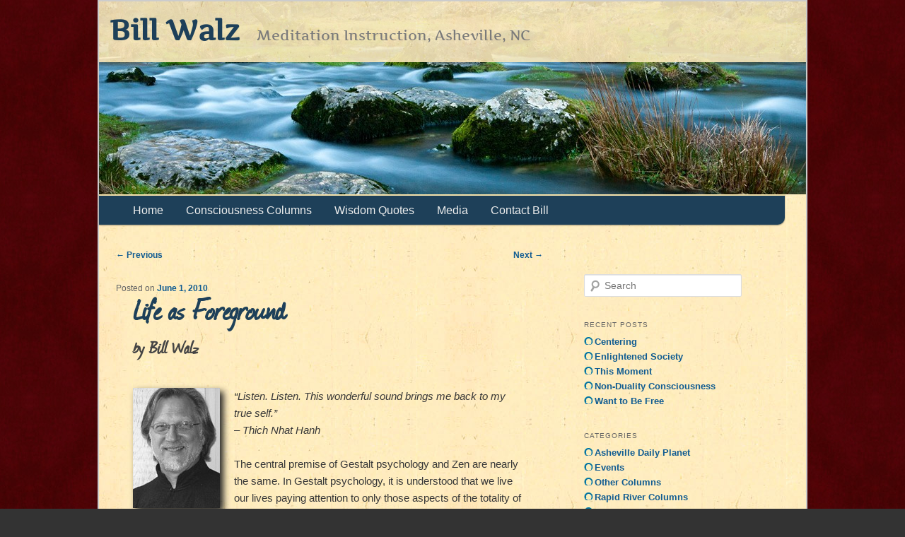

--- FILE ---
content_type: text/html; charset=UTF-8
request_url: https://www.billwalz.com/life-as-foreground/
body_size: 18858
content:
<!DOCTYPE html>
<!--[if IE 6]>
<html id="ie6" lang="en-US">
<![endif]-->
<!--[if IE 7]>
<html id="ie7" lang="en-US">
<![endif]-->
<!--[if IE 8]>
<html id="ie8" lang="en-US">
<![endif]-->
<!--[if !(IE 6) | !(IE 7) | !(IE 8)  ]><!-->
<html lang="en-US">
<!--<![endif]-->
<head>
<meta charset="UTF-8" />
<meta name="viewport" content="width=device-width" />
<meta name="google-site-verification" content="HwViTEGAkmANpLIK_ldH9Dt0iFeJNlV3hJTfHlElFns" />
<title>Life as Foreground | Bill Walz</title>
<link rel="profile" href="https://gmpg.org/xfn/11" />
<link rel="stylesheet" type="text/css" media="all" href="https://www.billwalz.com/wp-content/themes/twentyeleven-child/style.css" />
<link rel="pingback" href="https://www.billwalz.com/xmlrpc.php" />
<!--[if lt IE 9]>
<script src="https://www.billwalz.com/wp-content/themes/twentyeleven/js/html5.js" type="text/javascript"></script>
<![endif]-->
<meta name='robots' content='max-image-preview:large' />
<link rel="alternate" type="application/rss+xml" title="Bill Walz &raquo; Feed" href="https://www.billwalz.com/feed/" />
<link rel="alternate" type="application/rss+xml" title="Bill Walz &raquo; Comments Feed" href="https://www.billwalz.com/comments/feed/" />
<link rel="alternate" type="application/rss+xml" title="Bill Walz &raquo; Life as Foreground Comments Feed" href="https://www.billwalz.com/life-as-foreground/feed/" />
<script type="text/javascript">
window._wpemojiSettings = {"baseUrl":"https:\/\/s.w.org\/images\/core\/emoji\/14.0.0\/72x72\/","ext":".png","svgUrl":"https:\/\/s.w.org\/images\/core\/emoji\/14.0.0\/svg\/","svgExt":".svg","source":{"concatemoji":"https:\/\/www.billwalz.com\/wp-includes\/js\/wp-emoji-release.min.js?ver=6.2.8"}};
/*! This file is auto-generated */
!function(e,a,t){var n,r,o,i=a.createElement("canvas"),p=i.getContext&&i.getContext("2d");function s(e,t){p.clearRect(0,0,i.width,i.height),p.fillText(e,0,0);e=i.toDataURL();return p.clearRect(0,0,i.width,i.height),p.fillText(t,0,0),e===i.toDataURL()}function c(e){var t=a.createElement("script");t.src=e,t.defer=t.type="text/javascript",a.getElementsByTagName("head")[0].appendChild(t)}for(o=Array("flag","emoji"),t.supports={everything:!0,everythingExceptFlag:!0},r=0;r<o.length;r++)t.supports[o[r]]=function(e){if(p&&p.fillText)switch(p.textBaseline="top",p.font="600 32px Arial",e){case"flag":return s("\ud83c\udff3\ufe0f\u200d\u26a7\ufe0f","\ud83c\udff3\ufe0f\u200b\u26a7\ufe0f")?!1:!s("\ud83c\uddfa\ud83c\uddf3","\ud83c\uddfa\u200b\ud83c\uddf3")&&!s("\ud83c\udff4\udb40\udc67\udb40\udc62\udb40\udc65\udb40\udc6e\udb40\udc67\udb40\udc7f","\ud83c\udff4\u200b\udb40\udc67\u200b\udb40\udc62\u200b\udb40\udc65\u200b\udb40\udc6e\u200b\udb40\udc67\u200b\udb40\udc7f");case"emoji":return!s("\ud83e\udef1\ud83c\udffb\u200d\ud83e\udef2\ud83c\udfff","\ud83e\udef1\ud83c\udffb\u200b\ud83e\udef2\ud83c\udfff")}return!1}(o[r]),t.supports.everything=t.supports.everything&&t.supports[o[r]],"flag"!==o[r]&&(t.supports.everythingExceptFlag=t.supports.everythingExceptFlag&&t.supports[o[r]]);t.supports.everythingExceptFlag=t.supports.everythingExceptFlag&&!t.supports.flag,t.DOMReady=!1,t.readyCallback=function(){t.DOMReady=!0},t.supports.everything||(n=function(){t.readyCallback()},a.addEventListener?(a.addEventListener("DOMContentLoaded",n,!1),e.addEventListener("load",n,!1)):(e.attachEvent("onload",n),a.attachEvent("onreadystatechange",function(){"complete"===a.readyState&&t.readyCallback()})),(e=t.source||{}).concatemoji?c(e.concatemoji):e.wpemoji&&e.twemoji&&(c(e.twemoji),c(e.wpemoji)))}(window,document,window._wpemojiSettings);
</script>
<style type="text/css">
img.wp-smiley,
img.emoji {
	display: inline !important;
	border: none !important;
	box-shadow: none !important;
	height: 1em !important;
	width: 1em !important;
	margin: 0 0.07em !important;
	vertical-align: -0.1em !important;
	background: none !important;
	padding: 0 !important;
}
</style>
	<link rel='stylesheet' id='wp-block-library-css' href='https://www.billwalz.com/wp-includes/css/dist/block-library/style.min.css?ver=6.2.8' type='text/css' media='all' />
<style id='wp-block-library-theme-inline-css' type='text/css'>
.wp-block-audio figcaption{color:#555;font-size:13px;text-align:center}.is-dark-theme .wp-block-audio figcaption{color:hsla(0,0%,100%,.65)}.wp-block-audio{margin:0 0 1em}.wp-block-code{border:1px solid #ccc;border-radius:4px;font-family:Menlo,Consolas,monaco,monospace;padding:.8em 1em}.wp-block-embed figcaption{color:#555;font-size:13px;text-align:center}.is-dark-theme .wp-block-embed figcaption{color:hsla(0,0%,100%,.65)}.wp-block-embed{margin:0 0 1em}.blocks-gallery-caption{color:#555;font-size:13px;text-align:center}.is-dark-theme .blocks-gallery-caption{color:hsla(0,0%,100%,.65)}.wp-block-image figcaption{color:#555;font-size:13px;text-align:center}.is-dark-theme .wp-block-image figcaption{color:hsla(0,0%,100%,.65)}.wp-block-image{margin:0 0 1em}.wp-block-pullquote{border-bottom:4px solid;border-top:4px solid;color:currentColor;margin-bottom:1.75em}.wp-block-pullquote cite,.wp-block-pullquote footer,.wp-block-pullquote__citation{color:currentColor;font-size:.8125em;font-style:normal;text-transform:uppercase}.wp-block-quote{border-left:.25em solid;margin:0 0 1.75em;padding-left:1em}.wp-block-quote cite,.wp-block-quote footer{color:currentColor;font-size:.8125em;font-style:normal;position:relative}.wp-block-quote.has-text-align-right{border-left:none;border-right:.25em solid;padding-left:0;padding-right:1em}.wp-block-quote.has-text-align-center{border:none;padding-left:0}.wp-block-quote.is-large,.wp-block-quote.is-style-large,.wp-block-quote.is-style-plain{border:none}.wp-block-search .wp-block-search__label{font-weight:700}.wp-block-search__button{border:1px solid #ccc;padding:.375em .625em}:where(.wp-block-group.has-background){padding:1.25em 2.375em}.wp-block-separator.has-css-opacity{opacity:.4}.wp-block-separator{border:none;border-bottom:2px solid;margin-left:auto;margin-right:auto}.wp-block-separator.has-alpha-channel-opacity{opacity:1}.wp-block-separator:not(.is-style-wide):not(.is-style-dots){width:100px}.wp-block-separator.has-background:not(.is-style-dots){border-bottom:none;height:1px}.wp-block-separator.has-background:not(.is-style-wide):not(.is-style-dots){height:2px}.wp-block-table{margin:0 0 1em}.wp-block-table td,.wp-block-table th{word-break:normal}.wp-block-table figcaption{color:#555;font-size:13px;text-align:center}.is-dark-theme .wp-block-table figcaption{color:hsla(0,0%,100%,.65)}.wp-block-video figcaption{color:#555;font-size:13px;text-align:center}.is-dark-theme .wp-block-video figcaption{color:hsla(0,0%,100%,.65)}.wp-block-video{margin:0 0 1em}.wp-block-template-part.has-background{margin-bottom:0;margin-top:0;padding:1.25em 2.375em}
</style>
<link rel='stylesheet' id='classic-theme-styles-css' href='https://www.billwalz.com/wp-includes/css/classic-themes.min.css?ver=6.2.8' type='text/css' media='all' />
<style id='global-styles-inline-css' type='text/css'>
body{--wp--preset--color--black: #000;--wp--preset--color--cyan-bluish-gray: #abb8c3;--wp--preset--color--white: #fff;--wp--preset--color--pale-pink: #f78da7;--wp--preset--color--vivid-red: #cf2e2e;--wp--preset--color--luminous-vivid-orange: #ff6900;--wp--preset--color--luminous-vivid-amber: #fcb900;--wp--preset--color--light-green-cyan: #7bdcb5;--wp--preset--color--vivid-green-cyan: #00d084;--wp--preset--color--pale-cyan-blue: #8ed1fc;--wp--preset--color--vivid-cyan-blue: #0693e3;--wp--preset--color--vivid-purple: #9b51e0;--wp--preset--color--blue: #1982d1;--wp--preset--color--dark-gray: #373737;--wp--preset--color--medium-gray: #666;--wp--preset--color--light-gray: #e2e2e2;--wp--preset--gradient--vivid-cyan-blue-to-vivid-purple: linear-gradient(135deg,rgba(6,147,227,1) 0%,rgb(155,81,224) 100%);--wp--preset--gradient--light-green-cyan-to-vivid-green-cyan: linear-gradient(135deg,rgb(122,220,180) 0%,rgb(0,208,130) 100%);--wp--preset--gradient--luminous-vivid-amber-to-luminous-vivid-orange: linear-gradient(135deg,rgba(252,185,0,1) 0%,rgba(255,105,0,1) 100%);--wp--preset--gradient--luminous-vivid-orange-to-vivid-red: linear-gradient(135deg,rgba(255,105,0,1) 0%,rgb(207,46,46) 100%);--wp--preset--gradient--very-light-gray-to-cyan-bluish-gray: linear-gradient(135deg,rgb(238,238,238) 0%,rgb(169,184,195) 100%);--wp--preset--gradient--cool-to-warm-spectrum: linear-gradient(135deg,rgb(74,234,220) 0%,rgb(151,120,209) 20%,rgb(207,42,186) 40%,rgb(238,44,130) 60%,rgb(251,105,98) 80%,rgb(254,248,76) 100%);--wp--preset--gradient--blush-light-purple: linear-gradient(135deg,rgb(255,206,236) 0%,rgb(152,150,240) 100%);--wp--preset--gradient--blush-bordeaux: linear-gradient(135deg,rgb(254,205,165) 0%,rgb(254,45,45) 50%,rgb(107,0,62) 100%);--wp--preset--gradient--luminous-dusk: linear-gradient(135deg,rgb(255,203,112) 0%,rgb(199,81,192) 50%,rgb(65,88,208) 100%);--wp--preset--gradient--pale-ocean: linear-gradient(135deg,rgb(255,245,203) 0%,rgb(182,227,212) 50%,rgb(51,167,181) 100%);--wp--preset--gradient--electric-grass: linear-gradient(135deg,rgb(202,248,128) 0%,rgb(113,206,126) 100%);--wp--preset--gradient--midnight: linear-gradient(135deg,rgb(2,3,129) 0%,rgb(40,116,252) 100%);--wp--preset--duotone--dark-grayscale: url('#wp-duotone-dark-grayscale');--wp--preset--duotone--grayscale: url('#wp-duotone-grayscale');--wp--preset--duotone--purple-yellow: url('#wp-duotone-purple-yellow');--wp--preset--duotone--blue-red: url('#wp-duotone-blue-red');--wp--preset--duotone--midnight: url('#wp-duotone-midnight');--wp--preset--duotone--magenta-yellow: url('#wp-duotone-magenta-yellow');--wp--preset--duotone--purple-green: url('#wp-duotone-purple-green');--wp--preset--duotone--blue-orange: url('#wp-duotone-blue-orange');--wp--preset--font-size--small: 13px;--wp--preset--font-size--medium: 20px;--wp--preset--font-size--large: 36px;--wp--preset--font-size--x-large: 42px;--wp--preset--spacing--20: 0.44rem;--wp--preset--spacing--30: 0.67rem;--wp--preset--spacing--40: 1rem;--wp--preset--spacing--50: 1.5rem;--wp--preset--spacing--60: 2.25rem;--wp--preset--spacing--70: 3.38rem;--wp--preset--spacing--80: 5.06rem;--wp--preset--shadow--natural: 6px 6px 9px rgba(0, 0, 0, 0.2);--wp--preset--shadow--deep: 12px 12px 50px rgba(0, 0, 0, 0.4);--wp--preset--shadow--sharp: 6px 6px 0px rgba(0, 0, 0, 0.2);--wp--preset--shadow--outlined: 6px 6px 0px -3px rgba(255, 255, 255, 1), 6px 6px rgba(0, 0, 0, 1);--wp--preset--shadow--crisp: 6px 6px 0px rgba(0, 0, 0, 1);}:where(.is-layout-flex){gap: 0.5em;}body .is-layout-flow > .alignleft{float: left;margin-inline-start: 0;margin-inline-end: 2em;}body .is-layout-flow > .alignright{float: right;margin-inline-start: 2em;margin-inline-end: 0;}body .is-layout-flow > .aligncenter{margin-left: auto !important;margin-right: auto !important;}body .is-layout-constrained > .alignleft{float: left;margin-inline-start: 0;margin-inline-end: 2em;}body .is-layout-constrained > .alignright{float: right;margin-inline-start: 2em;margin-inline-end: 0;}body .is-layout-constrained > .aligncenter{margin-left: auto !important;margin-right: auto !important;}body .is-layout-constrained > :where(:not(.alignleft):not(.alignright):not(.alignfull)){max-width: var(--wp--style--global--content-size);margin-left: auto !important;margin-right: auto !important;}body .is-layout-constrained > .alignwide{max-width: var(--wp--style--global--wide-size);}body .is-layout-flex{display: flex;}body .is-layout-flex{flex-wrap: wrap;align-items: center;}body .is-layout-flex > *{margin: 0;}:where(.wp-block-columns.is-layout-flex){gap: 2em;}.has-black-color{color: var(--wp--preset--color--black) !important;}.has-cyan-bluish-gray-color{color: var(--wp--preset--color--cyan-bluish-gray) !important;}.has-white-color{color: var(--wp--preset--color--white) !important;}.has-pale-pink-color{color: var(--wp--preset--color--pale-pink) !important;}.has-vivid-red-color{color: var(--wp--preset--color--vivid-red) !important;}.has-luminous-vivid-orange-color{color: var(--wp--preset--color--luminous-vivid-orange) !important;}.has-luminous-vivid-amber-color{color: var(--wp--preset--color--luminous-vivid-amber) !important;}.has-light-green-cyan-color{color: var(--wp--preset--color--light-green-cyan) !important;}.has-vivid-green-cyan-color{color: var(--wp--preset--color--vivid-green-cyan) !important;}.has-pale-cyan-blue-color{color: var(--wp--preset--color--pale-cyan-blue) !important;}.has-vivid-cyan-blue-color{color: var(--wp--preset--color--vivid-cyan-blue) !important;}.has-vivid-purple-color{color: var(--wp--preset--color--vivid-purple) !important;}.has-black-background-color{background-color: var(--wp--preset--color--black) !important;}.has-cyan-bluish-gray-background-color{background-color: var(--wp--preset--color--cyan-bluish-gray) !important;}.has-white-background-color{background-color: var(--wp--preset--color--white) !important;}.has-pale-pink-background-color{background-color: var(--wp--preset--color--pale-pink) !important;}.has-vivid-red-background-color{background-color: var(--wp--preset--color--vivid-red) !important;}.has-luminous-vivid-orange-background-color{background-color: var(--wp--preset--color--luminous-vivid-orange) !important;}.has-luminous-vivid-amber-background-color{background-color: var(--wp--preset--color--luminous-vivid-amber) !important;}.has-light-green-cyan-background-color{background-color: var(--wp--preset--color--light-green-cyan) !important;}.has-vivid-green-cyan-background-color{background-color: var(--wp--preset--color--vivid-green-cyan) !important;}.has-pale-cyan-blue-background-color{background-color: var(--wp--preset--color--pale-cyan-blue) !important;}.has-vivid-cyan-blue-background-color{background-color: var(--wp--preset--color--vivid-cyan-blue) !important;}.has-vivid-purple-background-color{background-color: var(--wp--preset--color--vivid-purple) !important;}.has-black-border-color{border-color: var(--wp--preset--color--black) !important;}.has-cyan-bluish-gray-border-color{border-color: var(--wp--preset--color--cyan-bluish-gray) !important;}.has-white-border-color{border-color: var(--wp--preset--color--white) !important;}.has-pale-pink-border-color{border-color: var(--wp--preset--color--pale-pink) !important;}.has-vivid-red-border-color{border-color: var(--wp--preset--color--vivid-red) !important;}.has-luminous-vivid-orange-border-color{border-color: var(--wp--preset--color--luminous-vivid-orange) !important;}.has-luminous-vivid-amber-border-color{border-color: var(--wp--preset--color--luminous-vivid-amber) !important;}.has-light-green-cyan-border-color{border-color: var(--wp--preset--color--light-green-cyan) !important;}.has-vivid-green-cyan-border-color{border-color: var(--wp--preset--color--vivid-green-cyan) !important;}.has-pale-cyan-blue-border-color{border-color: var(--wp--preset--color--pale-cyan-blue) !important;}.has-vivid-cyan-blue-border-color{border-color: var(--wp--preset--color--vivid-cyan-blue) !important;}.has-vivid-purple-border-color{border-color: var(--wp--preset--color--vivid-purple) !important;}.has-vivid-cyan-blue-to-vivid-purple-gradient-background{background: var(--wp--preset--gradient--vivid-cyan-blue-to-vivid-purple) !important;}.has-light-green-cyan-to-vivid-green-cyan-gradient-background{background: var(--wp--preset--gradient--light-green-cyan-to-vivid-green-cyan) !important;}.has-luminous-vivid-amber-to-luminous-vivid-orange-gradient-background{background: var(--wp--preset--gradient--luminous-vivid-amber-to-luminous-vivid-orange) !important;}.has-luminous-vivid-orange-to-vivid-red-gradient-background{background: var(--wp--preset--gradient--luminous-vivid-orange-to-vivid-red) !important;}.has-very-light-gray-to-cyan-bluish-gray-gradient-background{background: var(--wp--preset--gradient--very-light-gray-to-cyan-bluish-gray) !important;}.has-cool-to-warm-spectrum-gradient-background{background: var(--wp--preset--gradient--cool-to-warm-spectrum) !important;}.has-blush-light-purple-gradient-background{background: var(--wp--preset--gradient--blush-light-purple) !important;}.has-blush-bordeaux-gradient-background{background: var(--wp--preset--gradient--blush-bordeaux) !important;}.has-luminous-dusk-gradient-background{background: var(--wp--preset--gradient--luminous-dusk) !important;}.has-pale-ocean-gradient-background{background: var(--wp--preset--gradient--pale-ocean) !important;}.has-electric-grass-gradient-background{background: var(--wp--preset--gradient--electric-grass) !important;}.has-midnight-gradient-background{background: var(--wp--preset--gradient--midnight) !important;}.has-small-font-size{font-size: var(--wp--preset--font-size--small) !important;}.has-medium-font-size{font-size: var(--wp--preset--font-size--medium) !important;}.has-large-font-size{font-size: var(--wp--preset--font-size--large) !important;}.has-x-large-font-size{font-size: var(--wp--preset--font-size--x-large) !important;}
.wp-block-navigation a:where(:not(.wp-element-button)){color: inherit;}
:where(.wp-block-columns.is-layout-flex){gap: 2em;}
.wp-block-pullquote{font-size: 1.5em;line-height: 1.6;}
</style>
<link rel='stylesheet' id='event-page-style-css' href='https://www.billwalz.com/wp-content/plugins/event-page/css/style.css?ver=6.2.8' type='text/css' media='all' />
<link rel='stylesheet' id='twentyeleven-block-style-css' href='https://www.billwalz.com/wp-content/themes/twentyeleven/blocks.css?ver=20240703' type='text/css' media='all' />
<script type="text/javascript">var tern_wp_root = "https://www.billwalz.com";</script>
<link rel="https://api.w.org/" href="https://www.billwalz.com/wp-json/" /><link rel="alternate" type="application/json" href="https://www.billwalz.com/wp-json/wp/v2/posts/144" /><link rel="EditURI" type="application/rsd+xml" title="RSD" href="https://www.billwalz.com/xmlrpc.php?rsd" />
<link rel="wlwmanifest" type="application/wlwmanifest+xml" href="https://www.billwalz.com/wp-includes/wlwmanifest.xml" />
<meta name="generator" content="WordPress 6.2.8" />
<link rel="canonical" href="https://www.billwalz.com/life-as-foreground/" />
<link rel='shortlink' href='https://www.billwalz.com/?p=144' />
<link rel="alternate" type="application/json+oembed" href="https://www.billwalz.com/wp-json/oembed/1.0/embed?url=https%3A%2F%2Fwww.billwalz.com%2Flife-as-foreground%2F" />
<link rel="alternate" type="text/xml+oembed" href="https://www.billwalz.com/wp-json/oembed/1.0/embed?url=https%3A%2F%2Fwww.billwalz.com%2Flife-as-foreground%2F&#038;format=xml" />
<style type="text/css">
.pdf24Plugin-cp { padding: 3px; }
.pdf24Plugin-cp a { font-size: 1.14286rem; line-height: 1.5 }
</style>
</head>

<body class="post-template-default single single-post postid-144 single-format-standard wp-embed-responsive single-author singular two-column right-sidebar">
<div id="page" class="hfeed">
	<header id="branding" role="banner">
		<div id="hgroup-wrapper">
		</div><!-- END hgroup-wrapper -->
			<hgroup>
				<h1 id="site-title"><span><a href="https://www.billwalz.com/" title="Bill Walz" rel="home">Bill Walz</a></span></h1>
				<h2 id="site-description">Meditation Instruction, Asheville, NC</h2>
			</hgroup>
						<a href="https://www.billwalz.com/">
									<img src="https://www.billwalz.com/wp-content/uploads/2012/07/cropped-the_cove.jpg" width="1000" height="273" alt="" />
							</a>
			
										
			<nav id="access" role="navigation">
				<h3 class="assistive-text">Main menu</h3>
								<div class="skip-link"><a class="assistive-text" href="#content" title="Skip to primary content">Skip to primary content</a></div>
				<div class="skip-link"><a class="assistive-text" href="#secondary" title="Skip to secondary content">Skip to secondary content</a></div>
								<div class="menu-topnav-container"><ul id="menu-topnav" class="menu"><li id="menu-item-13" class="menu-item menu-item-type-post_type menu-item-object-page menu-item-home menu-item-13"><a href="https://www.billwalz.com/">Home</a></li>
<li id="menu-item-14" class="menu-item menu-item-type-post_type menu-item-object-page current_page_parent menu-item-14"><a href="https://www.billwalz.com/consciousness-columns/">Consciousness Columns</a></li>
<li id="menu-item-15" class="menu-item menu-item-type-post_type menu-item-object-page menu-item-15"><a href="https://www.billwalz.com/wisdom-quotes/">Wisdom Quotes</a></li>
<li id="menu-item-512" class="menu-item menu-item-type-post_type menu-item-object-page menu-item-has-children menu-item-512"><a href="https://www.billwalz.com/audio/">Media</a>
<ul class="sub-menu">
	<li id="menu-item-403" class="menu-item menu-item-type-post_type menu-item-object-page menu-item-403"><a href="https://www.billwalz.com/audio/">Talks</a></li>
	<li id="menu-item-397" class="menu-item menu-item-type-post_type menu-item-object-page menu-item-397"><a href="https://www.billwalz.com/video/">Video</a></li>
</ul>
</li>
<li id="menu-item-17" class="menu-item menu-item-type-post_type menu-item-object-page menu-item-17"><a href="https://www.billwalz.com/contact-bill/">Contact Bill</a></li>
</ul></div>			</nav><!-- #access -->
	</header><!-- #branding -->


	<div id="main">
		
		<div id="primary">
			<div id="content" role="main">

				
					<nav id="nav-single">
						<h3 class="assistive-text">Post navigation</h3>
						<span class="nav-previous"><a href="https://www.billwalz.com/awakening-our-deepest-nature/" rel="prev"><span class="meta-nav">&larr;</span> Previous</a></span>
						<span class="nav-next"><a href="https://www.billwalz.com/successful-progressive-politics-must-be-inspired-by-idealism/" rel="next">Next <span class="meta-nav">&rarr;</span></a></span>
					</nav><!-- #nav-single -->

					
<article id="post-144" class="post-144 post type-post status-publish format-standard hentry category-rapid-river-columns">
	<header class="entry-header">
		<h1 class="entry-title blog-title">Life as Foreground</h1>

				<div class="entry-meta">
			<span class="sep">Posted on </span><a href="https://www.billwalz.com/life-as-foreground/" title="6:35 pm" rel="bookmark"><time class="entry-date" datetime="2010-06-01T18:35:24+00:00">June 1, 2010</time></a><span class="by-author"> <span class="sep"> by </span> <span class="author vcard"><a class="url fn n" href="https://www.billwalz.com/author/prr0td3v310p3r/" title="View all posts by Bill Walz" rel="author">Bill Walz</a></span></span>		</div><!-- .entry-meta -->
			</header><!-- .entry-header -->

	<div class="entry-content consciousness_column">
		<p><em>“Listen.  Listen.  This wonderful sound brings me back to my true self.”<br />
&#8211;    Thich Nhat Hanh</em></p>
<p>The central premise of Gestalt psychology and Zen are nearly the same.  In Gestalt psychology, it is understood that we live our lives paying attention to only those aspects of the totality of what is present and happening that resonates with our personal conditioning and our motivation in the moment.  It uses language that talks about the “figure” experience, that which is in the foreground of our awareness, and the “ground” or background of the total possibility of the moment.  Our personal reality, our subjective experience, is made up of what we have brought out of the background and into the foreground of our awareness, and it is the maintenance of this subjective experience, our conditioned personality, the who-that-I-experience-to-be-me, that is our primary motivation.  It is the way I walk and talk and think and feel.  It is what I see and hear and interact with out of the everything that is to be seen and heard and interacted with, and for each person this is different.</p>
<p>So, who is this “me?”  This is the central question of both Gestalt psychology and Zen, although they answer it slightly differently.  Gestalt, emerging out of Western psychology, is primarily concerned with personality development, and defines this me by its neurotic contours, the ego, the who-I-experience-to-be-me.  Zen, emerging out of Buddhist psychology, is primarily concerned with enlightenment, the state of absolute mental health and human potential.  So the question, “who is this me?” has two answers.  There is the neurotic me and then there is the enlightened or “true,” “original,” “natural” me, all terms that Buddhism uses to point to the enlightened Being that resides within each of us buried under neurotic conditioning.</p>
<p>Gestalt seeks, through bringing into present moment awareness by various techniques and therapist interactions, that which is happening in the subjective experience below the threshold of awareness, to expand the contours of the “figure,” thus bringing insight to the person.  As is said in Gestalt, “the contours of the neurosis are the same as the contours of awareness.”  We are primarily aware of that which conforms to the personality that is conditioned into us. </p>
<p>In example, an angry person is experiencing out of the everything in the world more reasons to be angry, and the anxious person, is experiencing out of the everything in the world more reasons to be anxious.  This is a simplification, but it is mostly true.  The foreground of a person’s experience is made up of not only healthy functional aspects of their personality, but also the limitations in perception that make for their craziness.  The genius of Gestalt is that by expanding the contours of a person’s awareness, to experience more possibilities, and to see where the possibilities are being cut off, the contours of the neurotic personality begin to expand, becoming less limiting, less neurotic, eventually completely healthy, even enlightened.</p>
<p>Now the simple truth is that the everything in the world that Gestalt calls “background” is Life.  It is Nature, the Universe, and this is where Buddhism picks up.  Buddhism is a psychology that looks to bypass the neurosis completely by directing a person to get in touch with the dimension of themselves that is not neurotic.  “Show me your original face!” exhorts the Zen master seeking to awaken in the person an insight, a direct experience, a Satori, into the realization of their deepest nature &#8211; &#8211; &#8211; &#8211; which is what?  Of course, the only thing it can be:  Nature. </p>
<p>Zen seeks to awaken the realization that the same harmony and balance that is Nature is the core of every human.  What else could it be?  It is only that humans have allowed that which is their natural core, their essential ground of Being, to be the un-noticed background of their lives, just like they dismiss the external world of Nature to be the blur in the background of their personal strivings.  Humans give their attention primarily to the neurotic story of their egoic self, conditioned into them by the neurotic egoic forces that dominate others and society.  Nature, both in the world and in themselves, is hardly noticed at all, a generally ignored background.</p>
<p>A famous Zen story has the student trailing after the Master as they walk through the woods asking questions about enlightenment, querying, “How do I enter into Zen?”  Finally the Master instructed the student to sit down and be quiet.  The Master then asked, “Do you hear that mountain stream?”  At first, the student, absorbed in his own noisy thoughts, heard no mountain stream, and so the Master instructed, “listen harder.”  As the student became quieter, and redirected his awareness from his own noisy mind into the world around him, as he allowed stillness and silence as the underlying fabric of the moment to fill his consciousness, he heard the faint sound of the stream emerging out of the silence.  To which the Master instructed, “Enter into Zen from there.”  The Master is saying, in effect, “find your true self in that level of attending to the background that is Life.”</p>
<p>Zen challenges us over and over: “Who is this ‘me’?”  And the answer is never simple. And it is profoundly simple.  Always with Zen, it is the paradox.   We are born into this world with a consciousness that is pure awareness.  There is no language or experience with which to categorize and separate, judge and discriminate that which comes into our awareness.  We have not been shaped yet into our particular neurosis.   This is the “original face” that Zen exhorts us to rediscover.  Immediately, the cultural forces of family, and later, society, begin creating a dualistic subject-object orientation, and the conditioned recognition and interpretation of separate phenomenon in the environment begins to take over the foreground of mental experience.  A personality and a cognitive map of the world begin to form.  For the rest of our lives this cognitive map of “me-in-the-world” and subject-object orientation is reinforced, becoming stronger and more pervasive, until that original pure receptive consciousness is nearly completely buried, forgotten, inaccessible.  But it is not gone. </p>
<p>There are moments when the dualism evaporates in a pure and direct experience.  As small children we had these “satori” moments all the time, such as when we became completely absorbed in an ant trail winding through the grass on a sunny day and we became the ant trail winding through the grass on a sunny day – no me separate from the experience.  Or we were running and laughing with a playmate and there was no me and there was no playmate, there was only running and laughing.  Or we curl up in our mother’s lap and there is no me, no mother, only the warmth and safety of the lap. </p>
<p>As adults, in moments of sports, arts, love, Nature and sometimes, simply spontaneous openings, the original mind comes forward, subject-object experience dissolves into pure and direct experience of the moment, and time stops.  This is Satori. The background of Life directly, non-dualistically experienced comes forward to fill the foreground of awareness and there is no separate me with my thoughts, emotions and proprioceptive separateness filling the foreground anymore.  There is only the moment.  Psychologists call these, “peak experiences” or “flow.”  What they are is your “original face” coming forward as the little ego-bound self falls into the background.  The subjective you is still there, but the object has merged with the subject.  There is only the moment in experience with all self-directed orientation receded.  The egoic self is nowhere to be found.  “Out there” and “in here” become one.  Non-dualism.  Satori.  Life directly experienced.</p>
<p>Mostly, however, we live with Life as a barely noticed background to our subjective strivings and cravings and aversions that fill our mental field.  Our thoughts about our life situations and circumstances dominate us.  Dualistic subjective-objective consciousness dominates, with the thought form of me at the center of my universe.  There is a great deal of emotional reactivity in this universe as this “me” is under many stressors to achieve its agenda of safety, sufficiency and success in the world “out there.”  Incessant mental activity “in here” with nearly always some degree of anxiety driving it like a whip, becomes our “normal” consciousness.  Only when the anxiety erupts into fear, anger, compulsion, depression, and addictions do we discern something is wrong.  What is really wrong is that this craziness has become “normal” from the perspective of contemporary life.</p>
<p>Remember the background?  Remember Life?  “Show me your original face.”  Who are you?  Well, on one level, you are this body and the jumble of thoughts, emotions, perceptions, behaviors, beliefs, prejudices, fears, ambitions and subject-object relationships that dominate your life circumstances.  You experience yourself as the center of this subjective universe.  On another level, the primary level, the Zen level, you are this moment in awareness that has a body, that has a cognitive mind, that has circumstances, but “you” are these things only secondarily to being pure consciousness in Life.  Life is the foreground experience.  The situations and circumstances are just background stuff that needs attending to; and you can attend to them, now skillfully, peacefully and with wisdom.  A radical shift in gestalt has occurred.  The Universe has become the center of you.  It is what I call, “reversing the gestalt.”  It is, like the faint sound of a mountain stream, the entry into Zen – it is what “brings me back to my true self.”</p>
<div class="pdf24Plugin-cp"> 	<form name="pdf24Form0" method="post" target="pdf24PopWin" action="https://doc2pdf.pdf24.org/wordpress.php"><input type="hidden" name="blogCharset" value="Cw1x07UAAA==" /><input type="hidden" name="blogPosts" value="MwQA" /><input type="hidden" name="blogUrl" value="yygpKSi20tcvLy/XS8rMySlPzKnSS87PBQA=" /><input type="hidden" name="blogName" value="c8rMyVEIT8ypAgA=" /><input type="hidden" name="blogValueEncoding" value="gzdeflate base64" /><input type="hidden" name="postId_0" value="MzQxAQA=" /><input type="hidden" name="postTitle_0" value="88lMS1VILFZwyy9KTS/KL81LAQA=" /><input type="hidden" name="postLink_0" value="yygpKSi20tcvLy/XS8rMySlPzKnSS87P1c/JTEvVTSzWTcsvSk0vyi/NS9EHAA==" /><input type="hidden" name="postAuthor_0" value="c8rMyVEIT8ypAgA=" /><input type="hidden" name="postDateTime_0" value="MzIwNNA1MNM1MFQwtLAyMLMyMgEA" /><input type="hidden" name="postContent_0" value="rVrbjuS2EX3PVzAIkKeeMZynwF7sYg3H8QK+BLEDI3ljS1Q3PZKokNL0tp/2H/KSAMnP+UtyThVJST2ztgMEMNbdapFVrMupU8V5Mb184YaXP7779xc+zW68N6Z++Pbsk7mEsXWxW3qTwjK25hj9eEpmcOZomwczBzNczRwXZ5Lru/sf3/3nxTGaD17+6re/+f3vPvzwY2Nko+Zsvjrb2Xxux/OLDyDxxQfTy1+9mF5+e3amceMcbW+m6AafnAmd+aNLs+1nM6Vrcw59OF2NhfS/udHY6MzobOwhF4uTHRyUfTM+s+Zg/GxwiIVnSHMILZZAi4szvX+EoCXKh2Qme8W5jJ1x9NmHkQcLo4gI0MimyTVzomaUOQcI8vOV3y/cEDKgfMJaUfNsp8mN3FDE4Zcw2hliLn4+i9QJ+uBZbxrY11OiiMda/jqE2T9a0cOPInEIAzbnOWezJOzU2/G02JNTCVDnIRl7DMssr8OfnT8t0cEfxr2FNO/Gxh3y8cUf0Dlv3oXoTlHciwNRAXuBlUeX0kF0ylvqO9wyRHH/uqhaxUwhJX/0xTw75b/enjw6seFBBKbl+D0sTKds1YWOg22dWaZqavjubPHaEbJP59nwyFnORiVq7Uc48RedT6NEVLVY5UYL6bornr9HN+5TvefaejA5E/e6nMMd7X335m5ddzeHu6O7G4ovsL/EQ/SDjdeN59XXWa2LvZo3+Ld/UH/UD2c/6qfOub4uEUO9QUY6DUdkS7GIi7aZSxxWy7lHF6/c7FS1gu2OTGpmXN6j3W2CI3MbtSBMbJxFVKkV1HD4r/Vd5yK9XxL+m3CgZfRk+AdxNbhXDCoFnHziggl/X5DVTARoegzQ+v3IAE16pCuigjvwcbq4SOem3iNUkM1Vnf4KY+WtDsYNLp54+GyS7/CDi+MeSVJ2ksc+8HuDF7IJtq43LWzZh4kRr6ZpXecRanpa4uYVKiVA2BLh7IZ7zQiBpEHjTmGNnmcDB4rLYW+V/mRpW4iYf7HWbhSzuFF1FTCdAVPczB5T6Bd85m9wA9wP22okLIOFaYIgpWXQfaNpVlx1oE+3Ls7+PVt8v4TslyQVBs4oHq8GGVwBHYGn9Y2qME6AeIMUFp4D98bnED3MYfvyHYi7IIL4jdlm+97AqUPSCM/WGhRNEexTQGCbjBhbSZ+4LZD7NsM4sFMCHsZakjku8FKrhWbn2gruNQFKACO1HsTpAmRaWClJYKtUE4XOFa8YPY/wZoDM2TXn0dPqxV7RTgyAkqEQnG4hfy1NGfyfRTekfh8uiupnqIJwEuzc4CaUxPulOpQgLoBSC5B4Yz7TROsBE41bbK3Jg2h4LcmfrCfGrMlJNz8jQYycsIB8oBABY9MTdarO9wIy3zlZsWaF/K67VkNhPRBtSHsdNcELQG6xX3y2IKSLk0FH3Fs7TD0jjwh6ArhnbMTaaulN/t7gcHbPJUSYfkAFY8HE8oLMsuVanu34VoJCZRz+b0Jk1/sVm61JHsfynW+sJvsRO2sBHUIiyDIpNblvKq/N2v347l9pG2z7Kj+GWamXYs7VdMsosQwY2vMwH/dFl5rYPqnLej/4WVQUnoMXGzcptaMDB/sg6uV9mmh/8BIkqvgJObKkLRP1GTiQgBr3igo3sbY94ZNkKecVQ688ybtCs4KU7ItgnoTd9h0J26OAUSPO7A7mvYlB9NkG7dGd/LjmLGzlmjBwr56oIsbCt4N+LVscGCvjvAA7WT0YzrNbPaM/b8GygtxXGT0kWBxDYj5XE/[base64]/3/b9WIxLVV+gLOhhzEa9RRG68JDYYBCOi9SOT3bxiLA8qRXRzvlsNa7xJdTjbOIRRCePR9sLyi81190o/g9YECVOlPHDEd3zX9Ym/L730DUf3qoRhVhuvyPtJ+xSEcLi49qYMq9kyRRFph/wM+afEyqzAKRTkkDGZ6i3j3cjgcO3TPsznnvZgvl/gkt4/[base64]/[base64]/pLLeeiBF0cMpi9355/2IWX2kP6ufvc7a8LSfs1PtlWoUdvlPh3NJjUvDpi1OxkbWajLaSLCNPmOneDVgXdhS9wOLmpHc0ZlnbjCZBBqvfodEjCDx9R+He7KcU/BwdWl+Ozkm6dMJAxcbmynXv53eepYOioCDKq/Ghe9xd7zbNA6eTX8dNko23DW7xU+pRjiGMJGRnHMmZkqd37tR51IoyvTc+my0ZW1LEh5zUrI5UNsz8DKu4MQI3+B23Ek6Nas2NBaU/6DLWkAZwrxO4ap8El1Xc3Z7uXA0lBJLk5cqyU0IsizK9CkfICSALELr2NlWfdm/1kaNPqCwHSBhMa0KeFCC1CCpibqaFDyRWHAV8t+Vomzkuv5TfXDYQScNr3uavqreR4LhqHTKEb5EZmeS14MSCDpUp76Lsg/yM/49RE26NNh1wLGfAinEb5to7U0PLPlVYVm5sJ+MmMXkfBbnz0MQiwq07apbKfkRh+OvHMM5zV3wzCXXtAJRhPotQjx6BTSXmNuNo/sC3G8s+0c+JEZC5DVZ2kz4o4NzvJlO/Oj3dYdCdb0m0SXe+1HR0ewXzEPduWBSgTkLaartpMufhoE+QdAIyATQ2IGiaSEjA6G8BHd5M3kr1ynbAl9DLPOfC4p0B8ITLZBmGChkyy+JPa9jKgT/Drykw145i+isbSgKj3NGiAro92ClEuBWBYm7NWMuuGhetkJA0cYDVn37fIKJ2CS2AlyYgkNF1mXVmizLs4v/GcfiX2HzbrcXGlkm1OvC2uMrHIpATYUHrdlXucIrshRi92HsGoW6tBtG6t+Pg/b/Lju39I9XZrCpTCsbfJ15HCLjR0xOpyfdJbbM8vGSOn3l4H7lJGZBympyziybPy9mHzWGj9cyKqEs0Sew4vYLl8e4PFMgLoEf2rEJ/[base64]/CkydmHzZFTvqMjgwKXzIPP3ApfBZggQ3jVc9U0w2wxWGacKBRzLxcUd0dRW9hYJyOaymk33Y8yvM14mcSfTG/[base64]/jY/NMqSZw5W0tuEyRP70ljFBuwwkT+tyWYoEq7GQdRAWoszG5PlOo80sn13BAXQIuI0Z9OqkbqZ1VrqGnLR6EU355EE+31yWDTT2yy1lnj3qJc+ArJVWCaAXdQSF6gyfye0eKPbYWsFlwXLiZtf5ht6+Zt4jbGI/fWA2lijTrH1DMyYW0uySqus++sREmcdYbTAI+Tgujq1XeuNbElnTajCQvMhsyJK6T5leOb2O5vUZTKy3Zzu3MBiYfZXQlG1dXKY5I0EHPQjrJwYwOcbSJyHDrePFVqrE2Lat13sqTiQuUkN4RanlSieAIC2ke2X8JqRQIF4eb4bK5J1ljC9IkjNyd5hKJkh/pxx4oZMpuhtIyeJV4rpm5J/RCA/HTKzXPHtlTP2FafnqZ+a0BYSDwC9+f8WWiFMkMv7RaT97EJTUKy2c5xjaa+0gvl8GUE8tnrel57C54Ej0JVotH6J87L3r+EJ06N+AFvhMB5ErDEe/Zu5NZQe+aFojOm6Hatea/bt0h4/+CvU3WHyVsS6A1aabNL3904pNzn5N+in0qBhFHJb/RGLziB3fc2Zby8Ja0nUwq9gJqx62DzbtiuflSP1pdzqtVnAyZEkJ0Fua5HRWnctScuz06pxTL2yEC920HWO5xBBQz83thhXs2K6U0p8CWioj895NJUgzMEcPMzrHYeFmUvKxbEKzccCuv+QBykBCdTHpAdWgW3qWIxCMxslnpfkyL/AJASG9ZLQteRdaet+J3U/5BodGDA0IcqzVttzQbFN0HxpQ6vZPWRqZt8L20UnFyiQqi8lQyQWHOvC+HW3ZpyNBbafneF2nVOw//CqZd08//xdvRIr/Ag==" /></form> 	<div class="pdf24Plugin-cp-link"> 		<a href="#" onclick="var pdf24Win = window.open('about:blank', 'pdf24PopWin', 'resizable=yes,scrollbars=yes,width=600,height=250,left='+(screen.width/2-300)+',top='+(screen.height/3-125)+''); pdf24Win.focus(); document.pdf24Form0.submit(); if(typeof pdf24OnCreatePDF === 'function'){void(pdf24OnCreatePDF(this,pdf24Win));} return false;">Download article as PDF</a> 	</div> </div>			</div><!-- .entry-content -->
		
	<footer class="entry-meta">
		<p>Bill Walz has taught meditation and mindfulness in university and public forums, and is a private-practice meditation teacher and guide for individuals in mindfulness, personal growth and consciousness.  He holds a weekly meditation class, Mondays, 7pm, at the Friends Meeting House, 227 Edgewood.  By donation.  Information on classes, talks, personal growth and healing instruction, or phone consultations at (828) 258-3241, e-mail at <a href="mailto:healing@billwalz.com">healing@billwalz.com</a>.</p>
		This entry was posted in <a href="https://www.billwalz.com/category/rapid-river-columns/" rel="category tag">Rapid River Columns</a> by <a href="https://www.billwalz.com/author/prr0td3v310p3r/">Bill Walz</a>. Bookmark the <a href="https://www.billwalz.com/life-as-foreground/" title="Permalink to Life as Foreground" rel="bookmark">permalink</a>.		
			</footer><!-- .entry-meta -->
</article><!-- #post-144 -->

						<div id="comments">
	
	
	
		<div id="respond" class="comment-respond">
		<h3 id="reply-title" class="comment-reply-title">Leave a Reply <small><a rel="nofollow" id="cancel-comment-reply-link" href="/life-as-foreground/#respond" style="display:none;">Cancel reply</a></small></h3><p class="must-log-in">You must be <a href="https://www.billwalz.com/wp-login.php?redirect_to=https%3A%2F%2Fwww.billwalz.com%2Flife-as-foreground%2F">logged in</a> to post a comment.</p>	</div><!-- #respond -->
	
</div><!-- #comments -->

				
			</div><!-- #content -->
		</div><!-- #primary -->

		<div id="secondary" class="widget-area frontpage-buffer" role="complementary">
			<aside id="search-2" class="widget widget_search">	<form method="get" id="searchform" action="https://www.billwalz.com/">
		<label for="s" class="assistive-text">Search</label>
		<input type="text" class="field" name="s" id="s" placeholder="Search" />
		<input type="submit" class="submit" name="submit" id="searchsubmit" value="Search" />
	</form>
</aside>
		<aside id="recent-posts-2" class="widget widget_recent_entries">
		<h3 class="widget-title">Recent Posts</h3>
		<ul>
											<li>
					<a href="https://www.billwalz.com/centering/">Centering</a>
									</li>
											<li>
					<a href="https://www.billwalz.com/enlightened-society/">Enlightened Society</a>
									</li>
											<li>
					<a href="https://www.billwalz.com/this-moment-2/">This Moment</a>
									</li>
											<li>
					<a href="https://www.billwalz.com/non-duality-consciousness/">Non-Duality Consciousness</a>
									</li>
											<li>
					<a href="https://www.billwalz.com/want-to-be-free/">Want to Be Free</a>
									</li>
					</ul>

		</aside><aside id="categories-2" class="widget widget_categories"><h3 class="widget-title">Categories</h3>
			<ul>
					<li class="cat-item cat-item-6"><a href="https://www.billwalz.com/category/asheville-daily-planet/">Asheville Daily Planet</a>
</li>
	<li class="cat-item cat-item-7"><a href="https://www.billwalz.com/category/events/">Events</a>
</li>
	<li class="cat-item cat-item-5"><a href="https://www.billwalz.com/category/other-columns/">Other Columns</a>
</li>
	<li class="cat-item cat-item-4"><a href="https://www.billwalz.com/category/rapid-river-columns/">Rapid River Columns</a>
</li>
	<li class="cat-item cat-item-1"><a href="https://www.billwalz.com/category/uncategorized/">Uncategorized</a>
</li>
			</ul>

			</aside>					<aside id="archives" class="widget">
						<h3 class="widget-title">Archives</h3>
						<ul>
								<li><a href='https://www.billwalz.com/centering/'>Centering</a></li>
	<li><a href='https://www.billwalz.com/enlightened-society/'>Enlightened Society</a></li>
	<li><a href='https://www.billwalz.com/this-moment-2/'>This Moment</a></li>
	<li><a href='https://www.billwalz.com/non-duality-consciousness/'>Non-Duality Consciousness</a></li>
	<li><a href='https://www.billwalz.com/want-to-be-free/'>Want to Be Free</a></li>
	<li><a href='https://www.billwalz.com/already-buddha/'>Already Buddha</a></li>
	<li><a href='https://www.billwalz.com/just-stop/'>Just Stop</a></li>
	<li><a href='https://www.billwalz.com/living-through-troubled-times/'>Living Through Troubled Times</a></li>
	<li><a href='https://www.billwalz.com/kindness-as-religion-2/'>Kindness As Religion</a></li>
	<li><a href='https://www.billwalz.com/enlightenment-in-everyday-life/'>Enlightenment in Everyday Life</a></li>
	<li><a href='https://www.billwalz.com/obstacles-are-the-path/'>Obstacles Are the Path</a></li>
	<li><a href='https://www.billwalz.com/karma-in-the-world/'>Karma in the World</a></li>
	<li><a href='https://www.billwalz.com/dogma-vs-dharma/'>DOGMA vs. DHARMA</a></li>
	<li><a href='https://www.billwalz.com/universal-consciousness/'>Universal Consciousness</a></li>
	<li><a href='https://www.billwalz.com/the-joy-of-wisdom-and-virtue/'>The Joy of Wisdom and Virtue</a></li>
	<li><a href='https://www.billwalz.com/crossing-over-into-silence/'>Crossing Over Into Silence</a></li>
	<li><a href='https://www.billwalz.com/the-power-of-myth/'>The Power of Myth</a></li>
	<li><a href='https://www.billwalz.com/the-courage-to-be/'>The Courage to Be</a></li>
	<li><a href='https://www.billwalz.com/faith/'>Faith</a></li>
	<li><a href='https://www.billwalz.com/peace-2/'>Peace</a></li>
	<li><a href='https://www.billwalz.com/the-urgency-for-reason-and-compassion/'>The Urgency for Reason and Compassion</a></li>
	<li><a href='https://www.billwalz.com/be-still-and-know/'>Be Still and Know</a></li>
	<li><a href='https://www.billwalz.com/practical-spirituality/'>Practical Spirituality</a></li>
	<li><a href='https://www.billwalz.com/evolutionary-spirituality/'>Evolutionary Spirituality</a></li>
	<li><a href='https://www.billwalz.com/the-need-for-higher-consciousness/'>The Need for Higher Consciousness</a></li>
	<li><a href='https://www.billwalz.com/the-vertical-axis-of-being/'>The Vertical Axis of Being</a></li>
	<li><a href='https://www.billwalz.com/i-left-her-back-at-the-stream/'>I Left Her Back at the Stream</a></li>
	<li><a href='https://www.billwalz.com/living-our-true-nature/'>Living Our True Nature</a></li>
	<li><a href='https://www.billwalz.com/mind-and-consciousness-energy/'>Mind and Consciousness Energy</a></li>
	<li><a href='https://www.billwalz.com/the-beauty-of-contentment/'>The Beauty of Contentment</a></li>
	<li><a href='https://www.billwalz.com/into-the-future/'>Into the Future</a></li>
	<li><a href='https://www.billwalz.com/living-in-spirit/'>Living in Spirit</a></li>
	<li><a href='https://www.billwalz.com/sanity-is-a-skill/'>Sanity is a Skill</a></li>
	<li><a href='https://www.billwalz.com/looking-and-seeing/'>Looking and Seeing</a></li>
	<li><a href='https://www.billwalz.com/living-in-tao/'>Living in Tao</a></li>
	<li><a href='https://www.billwalz.com/meditation-on-living-in-tao/'>Meditation on Living in Tao</a></li>
	<li><a href='https://www.billwalz.com/self-aware-not-self-conscious/'>Self-Aware, not Self-Conscious</a></li>
	<li><a href='https://www.billwalz.com/here-we-are/'>Here We Are</a></li>
	<li><a href='https://www.billwalz.com/silence-stillness-vastness-peace/'>Silence, Stillness, Vastness, Peace</a></li>
	<li><a href='https://www.billwalz.com/evil-in-the-world/'>Evil in the World</a></li>
	<li><a href='https://www.billwalz.com/break-free-of-thought-prisons/'>Break Free of Thought Prisons</a></li>
	<li><a href='https://www.billwalz.com/the-miracle-of-mindfulness-2/'>The Miracle of Mindfulness</a></li>
	<li><a href='https://www.billwalz.com/the-wisdom-way/'>The Wisdom Way</a></li>
	<li><a href='https://www.billwalz.com/the-eightfold-path/'>The Eightfold Path</a></li>
	<li><a href='https://www.billwalz.com/spiritually-healing-our-neurotic-mind/'>&#8220;Spiritually&#8221; Healing Our Neurotic Mind</a></li>
	<li><a href='https://www.billwalz.com/the-need-for-virtue/'>The Need for Virtue</a></li>
	<li><a href='https://www.billwalz.com/needed-in-our-schools/'>Needed In Our Schools</a></li>
	<li><a href='https://www.billwalz.com/be-a-holy-fool/'>Be a Holy Fool</a></li>
	<li><a href='https://www.billwalz.com/not-the-usual-ism/'>Not the Usual &#8220;-ism&#8221;</a></li>
	<li><a href='https://www.billwalz.com/come-to-your-senses-come-to-life/'>Come to Your Senses, Come to Life</a></li>
	<li><a href='https://www.billwalz.com/the-eyes-of-being/'>The Eyes of Being</a></li>
	<li><a href='https://www.billwalz.com/its-time-to-reinvent-ourselves/'>It&#8217;s Time to Reinvent Ourselves</a></li>
	<li><a href='https://www.billwalz.com/867-2/'>It&#8217;s Time to Reinvent Ourselves</a></li>
	<li><a href='https://www.billwalz.com/truth-necessity-and-kindness/'>Truth, Necessity, and Kindness</a></li>
	<li><a href='https://www.billwalz.com/myth-and-meaning/'>Myth and Meaning</a></li>
	<li><a href='https://www.billwalz.com/simplicity-clarity-spontaneity/'>Simplicity, Clarity, Spontaneity</a></li>
	<li><a href='https://www.billwalz.com/the-monk-and-the-bandit/'>The Monk and the Bandit</a></li>
	<li><a href='https://www.billwalz.com/maybe/'>Maybe</a></li>
	<li><a href='https://www.billwalz.com/creating-a-spiritual-technological-society/'>CREATING A SPIRITUAL TECHNOLOGICAL SOCIETY</a></li>
	<li><a href='https://www.billwalz.com/the-fabric-of-dharma/'>The Fabric of Dharma</a></li>
	<li><a href='https://www.billwalz.com/trauma-empathy-and-compassion/'>Trauma, Empathy, and Compassion</a></li>
	<li><a href='https://www.billwalz.com/presence-discernment-and-action-no-fear/'>Presence, Discernment, and Action, No Fear</a></li>
	<li><a href='https://www.billwalz.com/perhaps-the-stoics-had-something-to-say-to-us/'>PERHAPS THE STOICS HAD SOMETHING TO SAY TO US</a></li>
	<li><a href='https://www.billwalz.com/the-bodhisattva-vow-s-relevance-today/'>THE BODHISATTVA VOW ‘S RELEVANCE TODAY</a></li>
	<li><a href='https://www.billwalz.com/pain-body/'>Pain-Body</a></li>
	<li><a href='https://www.billwalz.com/searching-for-reality/'>Searching for Reality</a></li>
	<li><a href='https://www.billwalz.com/managing-negative-emotion/'>Managing Negative Emotion</a></li>
	<li><a href='https://www.billwalz.com/the-path-ahead/'>The Path Ahead</a></li>
	<li><a href='https://www.billwalz.com/move-to-the-light/'>Move to the Light</a></li>
	<li><a href='https://www.billwalz.com/the-fullness-of-emptiness/'>The Fullness of Emptiness</a></li>
	<li><a href='https://www.billwalz.com/back-to-the-garden/'>Back to the Garden</a></li>
	<li><a href='https://www.billwalz.com/beyond-dissatisfaction/'>Beyond Dissatisfaction</a></li>
	<li><a href='https://www.billwalz.com/born-in-a-star/'>Born in a Star</a></li>
	<li><a href='https://www.billwalz.com/egoism/'>Egoism</a></li>
	<li><a href='https://www.billwalz.com/evolving-what-is/'>Evolving What-Is</a></li>
	<li><a href='https://www.billwalz.com/the-promised-land/'>The Promised Land</a></li>
	<li><a href='https://www.billwalz.com/the-view-into-infinity/'>The View Into Infinity</a></li>
	<li><a href='https://www.billwalz.com/the-open-vista-of-original-mind/'>The Open Vista of Original Mind</a></li>
	<li><a href='https://www.billwalz.com/loving/'>Loving</a></li>
	<li><a href='https://www.billwalz.com/waking-up/'>Waking Up</a></li>
	<li><a href='https://www.billwalz.com/peace-on-earth/'>Peace on Earth</a></li>
	<li><a href='https://www.billwalz.com/awakened-politics-2/'>Awakened Politics</a></li>
	<li><a href='https://www.billwalz.com/awakening-into-presence/'>Awakening Into Presence</a></li>
	<li><a href='https://www.billwalz.com/religion-as-politics/'>Religion As Politics</a></li>
	<li><a href='https://www.billwalz.com/the-miracle-of-mindfulness/'>The Miracle of Mindfulness</a></li>
	<li><a href='https://www.billwalz.com/the-wondrous-space/'>The Wondrous Space</a></li>
	<li><a href='https://www.billwalz.com/approaching-truth/'>Approaching Truth</a></li>
	<li><a href='https://www.billwalz.com/expansive-silence/'>Expansive Silence</a></li>
	<li><a href='https://www.billwalz.com/evolving-god/'>Evolving God</a></li>
	<li><a href='https://www.billwalz.com/meditate-meditate-meditate/'>Meditate, Meditate, Meditate</a></li>
	<li><a href='https://www.billwalz.com/the-journey-into-consciousness/'>The Journey Into Consciousness</a></li>
	<li><a href='https://www.billwalz.com/beyond-poisons-mind/'>Beyond the Poisons of the Mind</a></li>
	<li><a href='https://www.billwalz.com/take-nothing-personally/'>Take Nothing Personally</a></li>
	<li><a href='https://www.billwalz.com/now/'>Now</a></li>
	<li><a href='https://www.billwalz.com/stories/'>Stories</a></li>
	<li><a href='https://www.billwalz.com/saner-than-normal/'>Saner Than Normal</a></li>
	<li><a href='https://www.billwalz.com/discerning-awareness/'>Discerning Awareness</a></li>
	<li><a href='https://www.billwalz.com/the-right-choice/'>The &#8220;Right&#8221; Choice</a></li>
	<li><a href='https://www.billwalz.com/dissociation/'>Dissociation</a></li>
	<li><a href='https://www.billwalz.com/consciousness-expansion-contraction/'>Consciousness Expansion and Contraction</a></li>
	<li><a href='https://www.billwalz.com/not-me-me-me-just-this-this-this/'>Not Me, Me, Me; Just This, This, This</a></li>
	<li><a href='https://www.billwalz.com/let-us-talk/'>Let Us Talk</a></li>
	<li><a href='https://www.billwalz.com/light-into-the-world/'>Light Into The World</a></li>
	<li><a href='https://www.billwalz.com/what-is-this/'>What is this?</a></li>
	<li><a href='https://www.billwalz.com/political-dharma/'>Political Dharma</a></li>
	<li><a href='https://www.billwalz.com/zen-poetry/'>Zen Poetry</a></li>
	<li><a href='https://www.billwalz.com/zen-art-life/'>Zen And The Art Of Life</a></li>
	<li><a href='https://www.billwalz.com/absolute-present/'>Absolute Present</a></li>
	<li><a href='https://www.billwalz.com/silent-mind-awaits/'>The Silent Mind Awaits</a></li>
	<li><a href='https://www.billwalz.com/freedom/'>Freedom</a></li>
	<li><a href='https://www.billwalz.com/belief-and-faith/'>Belief And Faith</a></li>
	<li><a href='https://www.billwalz.com/in-praise-of-intelligence/'>In Praise Of Intelligence</a></li>
	<li><a href='https://www.billwalz.com/the-triple-gem/'>The Triple Gem</a></li>
	<li><a href='https://www.billwalz.com/the-path-of-return/'>The Path of Return</a></li>
	<li><a href='https://www.billwalz.com/awakened-politics/'>Awakened Politics</a></li>
	<li><a href='https://www.billwalz.com/gratitude-is-a-healing-choice/'>Gratitude Is A Healing Choice</a></li>
	<li><a href='https://www.billwalz.com/a-wave-on-the-ocean/'>A Wave On The Ocean</a></li>
	<li><a href='https://www.billwalz.com/obstacles/'>Obstacles</a></li>
	<li><a href='https://www.billwalz.com/great-compassion/'>Great Compassion</a></li>
	<li><a href='https://www.billwalz.com/needing-nothing/'>Needing Nothing</a></li>
	<li><a href='https://www.billwalz.com/living-in-balance/'>Living in Balance</a></li>
	<li><a href='https://www.billwalz.com/come-to-your-senses-2/'>Come To Your Senses</a></li>
	<li><a href='https://www.billwalz.com/this-moment/'>This Moment</a></li>
	<li><a href='https://www.billwalz.com/perception-and-reality/'>Perception and Reality</a></li>
	<li><a href='https://www.billwalz.com/concentration-mindfulness/'>Concentration and Mindfulness</a></li>
	<li><a href='https://www.billwalz.com/behead-2/'>Behead Yourself!</a></li>
	<li><a href='https://www.billwalz.com/between-before-and-after/'>Between, Before, and After</a></li>
	<li><a href='https://www.billwalz.com/just-stand-universe/'>Just Stand Up in the Universe</a></li>
	<li><a href='https://www.billwalz.com/budda-mara/'>Budda and Mara</a></li>
	<li><a href='https://www.billwalz.com/aware/'>Who Is It That Is Aware?</a></li>
	<li><a href='https://www.billwalz.com/whats-ok/'>What&#8217;s Ok?</a></li>
	<li><a href='https://www.billwalz.com/like-clouds-sky/'>Like Clouds In The Sky</a></li>
	<li><a href='https://www.billwalz.com/experiencing-one/'>Experiencing One</a></li>
	<li><a href='https://www.billwalz.com/bringing-whole-mind/'>Bringing Your Whole Mind</a></li>
	<li><a href='https://www.billwalz.com/freedom-fear/'>Freedom From Fear</a></li>
	<li><a href='https://www.billwalz.com/buddhas-four-noble-truths/'>Buddha&#8217;s Four Noble Truths</a></li>
	<li><a href='https://www.billwalz.com/just-sit/'>Just Sit</a></li>
	<li><a href='https://www.billwalz.com/new-cosmology/'>A New Cosmology</a></li>
	<li><a href='https://www.billwalz.com/taboo-against-knowing-who-you-are/'>The Taboo Against Knowing Who You Are</a></li>
	<li><a href='https://www.billwalz.com/forgiveness/'>Forgiveness</a></li>
	<li><a href='https://www.billwalz.com/surrender/'>SURRENDER</a></li>
	<li><a href='https://www.billwalz.com/relationship/'>RELATIONSHIP</a></li>
	<li><a href='https://www.billwalz.com/the-biggest-little-word/'>The Biggest Little Word</a></li>
	<li><a href='https://www.billwalz.com/stillness-vast-and-deep/'>Stillness, Vast and Deep</a></li>
	<li><a href='https://www.billwalz.com/life-open-hand/'>Life Open Hand</a></li>
	<li><a href='https://www.billwalz.com/life-as-art/'>Life As Art</a></li>
	<li><a href='https://www.billwalz.com/presence-is-love/'>Presence Is Love</a></li>
	<li><a href='https://www.billwalz.com/if-not-now-when/'>If Not Now, When?</a></li>
	<li><a href='https://www.billwalz.com/peace/'>Peace</a></li>
	<li><a href='https://www.billwalz.com/a-non-dualistic-political-paradigm/'>A Non-Dualistic Political Paradigm</a></li>
	<li><a href='https://www.billwalz.com/the-necessity-of-kindness/'>The Necessity Of Kindness</a></li>
	<li><a href='https://www.billwalz.com/fall-daylong-retreat/'>Fall Daylong Retreat</a></li>
	<li><a href='https://www.billwalz.com/on-being-nobody-ii/'>On Being Nobody, II</a></li>
	<li><a href='https://www.billwalz.com/entering-into-stillness/'>Entering Into Stillness</a></li>
	<li><a href='https://www.billwalz.com/exhaling-into-emptiness/'>Exhaling Into Emptiness</a></li>
	<li><a href='https://www.billwalz.com/why-meditate/'>Why Meditate</a></li>
	<li><a href='https://www.billwalz.com/buddha-within/'>Buddha Within</a></li>
	<li><a href='https://www.billwalz.com/everything-as-it-can-be-2/'>Everything As It Can Be</a></li>
	<li><a href='https://www.billwalz.com/the-wheel-of-karma/'>The Wheel Of Karma</a></li>
	<li><a href='https://www.billwalz.com/sublime-wonder/'>Sublime Wonder</a></li>
	<li><a href='https://www.billwalz.com/hsiang-yens-enlightenment/'>Hsiang Yen&#8217;s Enlightenment</a></li>
	<li><a href='https://www.billwalz.com/its-time-for-an-evolution/'>It&#8217;s Time For An Evolution</a></li>
	<li><a href='https://www.billwalz.com/meeting-the-true-self/'>Meeting The True Self</a></li>
	<li><a href='https://www.billwalz.com/space-consciousness/'>Space Consciousness</a></li>
	<li><a href='https://www.billwalz.com/awakening/'>Awakening</a></li>
	<li><a href='https://www.billwalz.com/sermon-black-mountain-uu-church-awakening-discovering-our-natural-sanity-spirituality/'>Sermon @ Black Mountain UU Church Awakening &#8211; Discovering Our Natural Sanity &#038; Spirituality</a></li>
	<li><a href='https://www.billwalz.com/shikantaza/'>Shikantaza</a></li>
	<li><a href='https://www.billwalz.com/phoenix-rising/'>Phoenix Rising</a></li>
	<li><a href='https://www.billwalz.com/sermon-at-asheville-unitarian-universality-church/'>Sermon at Asheville Unitarian Universality Church</a></li>
	<li><a href='https://www.billwalz.com/evolving-consciousness/'>Evolving Consciousness</a></li>
	<li><a href='https://www.billwalz.com/psycho-spiritual-healing/'>Psycho-spiritual Healing</a></li>
	<li><a href='https://www.billwalz.com/happiness/'>Happiness</a></li>
	<li><a href='https://www.billwalz.com/forget-yourself/'>Forget Yourself</a></li>
	<li><a href='https://www.billwalz.com/needing/'>Needing</a></li>
	<li><a href='https://www.billwalz.com/buddhist-ethics/'>Buddhist Ethics</a></li>
	<li><a href='https://www.billwalz.com/me-in-the-universe/'>Me In The Universe</a></li>
	<li><a href='https://www.billwalz.com/meditation-on-evolution/'>Meditation On Evolution</a></li>
	<li><a href='https://www.billwalz.com/committing-to-evolution/'>Committing To Evolution</a></li>
	<li><a href='https://www.billwalz.com/zen-sitting-meditation/'>Zen Sitting Meditation</a></li>
	<li><a href='https://www.billwalz.com/the-problem-of-unsatisfactoriness/'>The Problem Of &#8220;Unsatisfactoriness&#8221;</a></li>
	<li><a href='https://www.billwalz.com/at-the-end-of-myself/'>At The End Of Myself</a></li>
	<li><a href='https://www.billwalz.com/the-radical-commitments-for-personal-evolution/'>The Radical Commitments for Personal Evolution</a></li>
	<li><a href='https://www.billwalz.com/successful-progressive-politics-must-be-inspired-by-idealism/'>Successful Progressive Politics Must be Inspired by Idealism</a></li>
	<li><a href='https://www.billwalz.com/life-as-foreground/' aria-current="page">Life as Foreground</a></li>
	<li><a href='https://www.billwalz.com/awakening-our-deepest-nature/'>Awakening Our Deepest Nature</a></li>
	<li><a href='https://www.billwalz.com/seeking-enlightenment/'>Seeking Enlightenment</a></li>
	<li><a href='https://www.billwalz.com/deepening-stillness/'>Deepening Stillness</a></li>
	<li><a href='https://www.billwalz.com/kindness-as-religion/'>Kindness As Religion</a></li>
	<li><a href='https://www.billwalz.com/habits-of-mind/'>Habits Of Mind</a></li>
	<li><a href='https://www.billwalz.com/buddhist-libertarian-socialism/'>Buddhist Libertarian Socialism</a></li>
	<li><a href='https://www.billwalz.com/egoless-awareness/'>Egoless Awareness</a></li>
	<li><a href='https://www.billwalz.com/a-contemporary-buddhist-psychology/'>A Contemporary Buddhist Psychology</a></li>
	<li><a href='https://www.billwalz.com/insight-meditation/'>Insight Meditation</a></li>
	<li><a href='https://www.billwalz.com/wholeheartedness-of-presence-the-sermon/'>Wholeheartedness Of Presence &#8211; The Sermon</a></li>
	<li><a href='https://www.billwalz.com/wholeheartedness-of-presense/'>Wholeheartedness Of Presense</a></li>
	<li><a href='https://www.billwalz.com/say-we-need-an-evolution/'>Say We Need An Evolution</a></li>
	<li><a href='https://www.billwalz.com/inner-quiet/'>Inner Quiet</a></li>
	<li><a href='https://www.billwalz.com/american-zen/'>American Zen</a></li>
	<li><a href='https://www.billwalz.com/not-two-one/'>Not Two, One</a></li>
	<li><a href='https://www.billwalz.com/mantra/'>Mantra</a></li>
	<li><a href='https://www.billwalz.com/the-gateless-gate/'>The Gateless Gate</a></li>
	<li><a href='https://www.billwalz.com/personal-evolution/'>Personal Evolution</a></li>
	<li><a href='https://www.billwalz.com/a-light-that-came-into-the-world/'>A Light That Came Into The World</a></li>
	<li><a href='https://www.billwalz.com/hope-for-humankind/'>Hope For Humankind</a></li>
	<li><a href='https://www.billwalz.com/consciousness-and-politics/'>Consciousness And Politics</a></li>
	<li><a href='https://www.billwalz.com/come-to-your-senses/'>Come To Your Senses</a></li>
	<li><a href='https://www.billwalz.com/selflessness/'>Selflessness</a></li>
	<li><a href='https://www.billwalz.com/on-being-nobody/'>On Being Nobody</a></li>
	<li><a href='https://www.billwalz.com/spiritual-secularism/'>Spiritual Secularism</a></li>
	<li><a href='https://www.billwalz.com/who-is-it-that-is-aware/'>Who Is It That Is Aware?</a></li>
	<li><a href='https://www.billwalz.com/the-omega-journey/'>The Omega Journey</a></li>
	<li><a href='https://www.billwalz.com/bringing-your-whole-mind/'>Bringing Your Whole Mind</a></li>
	<li><a href='https://www.billwalz.com/watching-the-river-flow/'>Watching The River Flow</a></li>
	<li><a href='https://www.billwalz.com/everything-as-it-can-be-part-ii/'>Everything As It Can Be (Part II)</a></li>
	<li><a href='https://www.billwalz.com/everything-as-it-can-be/'>Everything As It Can Be</a></li>
	<li><a href='https://www.billwalz.com/ensnared-in-the-net/'>Ensnared In The Net</a></li>
	<li><a href='https://www.billwalz.com/the-eroica/'>The Eroica</a></li>
	<li><a href='https://www.billwalz.com/the-healing-wisdom-of-the-medicine-wheel/'>The Healing Wisdom Of The Medicine Wheel</a></li>
	<li><a href='https://www.billwalz.com/god-is/'>God Is</a></li>
	<li><a href='https://www.billwalz.com/evolution-as-healing/'>Evolution As Healing</a></li>
	<li><a href='https://www.billwalz.com/consciousness-is-politics/'>Consciousness Is Politics</a></li>
	<li><a href='https://www.billwalz.com/this-moment-is-a-perfect-moment/'>This Moment Is A Perfect Moment</a></li>
	<li><a href='https://www.billwalz.com/big-mind-little-mind/'>Big Mind Little Mind</a></li>
	<li><a href='https://www.billwalz.com/zen-genius/'>Zen Genius</a></li>
	<li><a href='https://www.billwalz.com/buddha-nature/'>Buddha Nature</a></li>
	<li><a href='https://www.billwalz.com/gestalt-of-consciousness/'>Gestalt Of Consciousness</a></li>
	<li><a href='https://www.billwalz.com/expansion-and-contraction/'>Expansion And Contraction</a></li>
	<li><a href='https://www.billwalz.com/know-who-you-are-be-what-you-know/'>Know Who You Are, Be What You Know</a></li>
	<li><a href='https://www.billwalz.com/zen-essence/'>Zen Essence</a></li>
	<li><a href='https://www.billwalz.com/life-and-your-life-situation/'>Life And Your Life Situation</a></li>
						</ul>
					</aside>				
								 
		</div><!-- #secondary .widget-area -->


	</div><!-- #main -->

	<footer id="colophon" role="contentinfo">

			
			<div id="site-generator">
				<div id="contact">
					<p><span>Phone:</span> <a href="tel:8282583241">(828) 258-3241</a></p>
					<p class="email"><span>Email:</span> <a href="mailto:healing@billwalz.com">healing@billwalz.com</a><!--</p>
					<p><span>Classes:</span> Mondays, 6:30pm, at the Friends Meeting House, 227 Edgewood</p>-->
				</div>
								<a href="http://www.expansivewebdesign.com" title="Expansive Web Design | Asheville, NC" >Site by Expansive Web Design</a>
			</div>
	</footer><!-- #colophon -->
</div><!-- #page -->

<script type='text/javascript' src='https://www.billwalz.com/wp-includes/js/comment-reply.min.js?ver=6.2.8' id='comment-reply-js'></script>

</body>
</html>